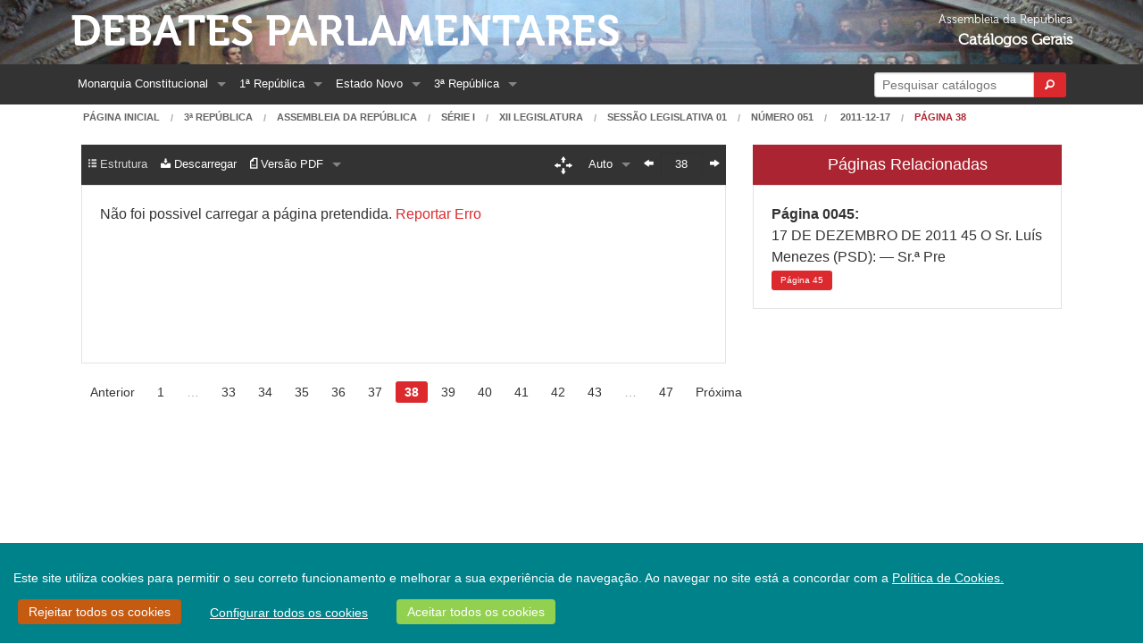

--- FILE ---
content_type: text/html;charset=UTF-8
request_url: https://debates.parlamento.pt/catalogo/r3/dar/01/12/01/051/2011-12-16/38?pgs=45&org=PLC&plcdf=true
body_size: 8625
content:

<!DOCTYPE html>
<!--[if lt IE 7 ]> <html lang="en" class="no-js ie6"> <![endif]-->
<!--[if IE 7 ]>    <html lang="en" class="no-js ie7"> <![endif]-->
<!--[if IE 8 ]>    <html lang="en" class="no-js ie8"> <![endif]-->
<!--[if IE 9 ]>    <html lang="en" class="no-js ie9"> <![endif]-->
<!--[if (gt IE 9)|!(IE)]><!-->
<html><!--<![endif]-->
    <head>        
        <!--[if lt IE 9]>
            <script type="text/javascript">
                window.location = "/navegadorNaoSuportado";
            </script>
        <![endif]-->        
        <meta http-equiv="Content-Type" content="text/html; charset=UTF-8">
        
        <meta http-equiv="X-UA-Compatible" content="IE=edge">
        <meta name="msvalidate.01" content="5A18D26A7A1A7C669D713A6F23547285"/>
        <title>Debates Parlamentares - Diário 051, p. 38 (2011-12-16)</title>
        <meta name="viewport" content="width=device-width, initial-scale=1.0">
        <link rel="shortcut icon" href="/assets/favicon-5be3eb06a4f55d463cea8659fa8138c5.ico" type="image/x-icon">
        <link rel="apple-touch-icon" href="/assets/apple-touch-icon-86ca101f56ae6fb6c7b483e32cdc3f13.png">
        <link rel="apple-touch-icon" sizes="114x114" href="/assets/apple-touch-icon-retina-9648b3d3a19b9b76cbb1bab8916ba1f9.png">
        <link href="https://cdn.jsdelivr.net/npm/select2@4.0.12/dist/css/select2.min.css" rel="stylesheet" />
        
        <link rel="stylesheet" href="/assets/application-cdc10d60ab70be0d725380bbcef3b0c2.css"/>
        <link rel="stylesheet" href="/assets/ARCookies-478be88d0944a7d39c6eebbb83b229a7.css"/>
        
        <script src="/assets/jquery-2.1.4.min-b8a46771eefb5432359af0c01bda1cc2.js" type="text/javascript" ></script>
        <script src="/assets/jquery-ui.min-305d5af963c8cf3eccba477af6f49f17.js" type="text/javascript" ></script>        
        <link rel="stylesheet" href="/assets/jquery-ui-073899f98e640b5de853920dad28d120.css"/>
        <link rel="stylesheet" href="/assets/select2-foundation-theme-732d971fca36108167411861a2ff1b44.css"/>
        <script type="text/javascript">
            var URL_ROOT = '';
        </script>        
                
                
        
        
        
        <link rel="stylesheet" href="/assets/pdf_viewer-9484be922a6065e91c78c93602683cc4.css"/>
        
        <link rel="stylesheet" href="/assets/slick-ba9fc2b430287661a94ff008d28e06d1.css"/>
        <link rel="stylesheet" href="/assets/grab-to-pan-c6bae870aa064caa99bbaec3972922d8.css"/>
            
    </head>
    <body>
        <div id="wrap">
            <div class="bgBanner">
                <div class="hide-for-small-only row" role="banner">
                    <div class="medium-9 text-left columns headerText">                        
                        <a href="/" class="mainHeader">Debates Parlamentares</a><br/>
                        
                    </div>
                    <div class="medium-3 text-right columns headerText">
                        <span class="headerSmallerText headerSmallerTextExtraMarginTop">Assembleia da República</span><br/>
                        <span class="headerBoldText">Catálogos Gerais</span>
                    </div>
                </div>
            </div>
            <div class="topBarContainer">
                <div class="row ">
                    <div class="small-12 columns">
                        

<nav class="top-bar contain-to-grid" data-topbar xmlns="http://www.w3.org/1999/xhtml">
    <ul class="title-area">
        <li class="name show-for-small-only">
            <h1><a href="/" class="home">Debates Parlamentares</a></h1>
        </li>
        <li class="toggle-topbar menu-icon">
            <a href="#"><span>Menu</span></a>
        </li>
    </ul>
    <section class="top-bar-section"><!-- Right Nav Section -->
        <ul class="right">
            
            <li class="has-form show-for-large-up">
                <form action="/pesquisa" method="get" name="formPesquisaRapida" onSubmit="mostrarIndicadorPesquisaRapida();" id="formPesquisaRapida" >
                    <div class="row collapse postfix-round">
                        <div class="large-10 small-10 columns">                            
                            <input class="left-radius" id="inputPesquisaRapida" name="q" type="search" placeholder="Pesquisar catálogos" size="22"/>
                        </div>
                        <div class="large-2 small-2 columns">
                            <button type="submit" class="tiny button right-radius postfix">
                                <i class="fi-magnifying-glass"></i>
                            </button>
                        </div>
                    </div>
                </form>
            </li>
            <li class="has-dropdown show-for-medium-down">
                <a href="#">
                    Opções
                </a>
                <ul class="dropdown">
                    <li><a href="/pesquisa">Pesquisa</a></li>                        
                </ul>                
            </li>
        </ul> <!-- Left Nav Section -->
        <ul class="left">
            

    <li class="has-dropdown show-for-medium-down">
        <a href="#">Períodos</a>
        <ul class="dropdown">
            
                
                    <li class="has-dropdown">
                        <a href="/catalogo/mc">
                            Monarquia Constitucional
                        </a>
                        <ul class="dropdown">
                            
                                <li>
                                    <a href="/catalogo/mc/c1821">
                                        Cortes Geraes e Extraordinarias da Nação Portugueza 1821-1822
                                    </a>
                                </li>
                            
                                <li>
                                    <a href="/catalogo/mc/cd">
                                        Câmara dos Senhores Deputados da Nação Portugueza 1822-1910
                                    </a>
                                </li>
                            
                                <li>
                                    <a href="/catalogo/mc/cp1">
                                        Câmara dos Pares do Reino (I) 1826-1836
                                    </a>
                                </li>
                            
                                <li>
                                    <a href="/catalogo/mc/c1837">
                                        Cortes Geraes, Extraordinarias e Constituintes da Nação Portugueza 1837-1838
                                    </a>
                                </li>
                            
                                <li>
                                    <a href="/catalogo/mc/csenadores">
                                        Câmara dos Senadores 1838-1842
                                    </a>
                                </li>
                            
                                <li>
                                    <a href="/catalogo/mc/cp2">
                                        Câmara dos Pares do Reino (II) 1842-1910
                                    </a>
                                </li>
                            
                        </ul>
                    </li>
                
            
                
                    <li class="has-dropdown">
                        <a href="/catalogo/r1">
                            1ª República
                        </a>
                        <ul class="dropdown">
                            
                                <li>
                                    <a href="/catalogo/r1/c1911">
                                        Assembleia Nacional Constituinte 1911-1911
                                    </a>
                                </li>
                            
                                <li>
                                    <a href="/catalogo/r1/cr">
                                        Congresso da República 1911-1926
                                    </a>
                                </li>
                            
                                <li>
                                    <a href="/catalogo/r1/cd">
                                        Câmara dos Deputados 1911-1926
                                    </a>
                                </li>
                            
                                <li>
                                    <a href="/catalogo/r1/cs">
                                        Senado da República 1911-1926
                                    </a>
                                </li>
                            
                        </ul>
                    </li>
                
            
                
                    <li class="has-dropdown">
                        <a href="/catalogo/r2">
                            Estado Novo
                        </a>
                        <ul class="dropdown">
                            
                                <li>
                                    <a href="/catalogo/r2/dan">
                                        Assembleia Nacional 1935-1974
                                    </a>
                                </li>
                            
                                <li>
                                    <a href="/catalogo/r2/acc">
                                        Câmara Corporativa 1935-1974
                                    </a>
                                </li>
                            
                        </ul>
                    </li>
                
            
                
                    <li class="has-dropdown">
                        <a href="/catalogo/r3">
                            3ª República
                        </a>
                        <ul class="dropdown">
                            
                                <li>
                                    <a href="/catalogo/r3/dac">
                                        Assembleia Constituinte 1975-1976
                                    </a>
                                </li>
                            
                                <li>
                                    <a href="/catalogo/r3/dar">
                                        Assembleia da República Desde 1976
                                    </a>
                                </li>
                            
                        </ul>
                    </li>
                
            
        </ul>
    </li>
    
    
        
            <li class="has-dropdown show-for-large-up">
                <a href="/catalogo/mc">
                    Monarquia Constitucional
                </a>
                <ul class="dropdown">
                    
                        <li>
                            <a href="/catalogo/mc/c1821">
                                Cortes Geraes e Extraordinarias da Nação Portugueza 1821-1822
                            </a>
                        </li>
                    
                        <li>
                            <a href="/catalogo/mc/cd">
                                Câmara dos Senhores Deputados da Nação Portugueza 1822-1910
                            </a>
                        </li>
                    
                        <li>
                            <a href="/catalogo/mc/cp1">
                                Câmara dos Pares do Reino (I) 1826-1836
                            </a>
                        </li>
                    
                        <li>
                            <a href="/catalogo/mc/c1837">
                                Cortes Geraes, Extraordinarias e Constituintes da Nação Portugueza 1837-1838
                            </a>
                        </li>
                    
                        <li>
                            <a href="/catalogo/mc/csenadores">
                                Câmara dos Senadores 1838-1842
                            </a>
                        </li>
                    
                        <li>
                            <a href="/catalogo/mc/cp2">
                                Câmara dos Pares do Reino (II) 1842-1910
                            </a>
                        </li>
                    
                </ul>
            </li>
        
    
        
            <li class="has-dropdown show-for-large-up">
                <a href="/catalogo/r1">
                    1ª República
                </a>
                <ul class="dropdown">
                    
                        <li>
                            <a href="/catalogo/r1/c1911">
                                Assembleia Nacional Constituinte 1911-1911
                            </a>
                        </li>
                    
                        <li>
                            <a href="/catalogo/r1/cr">
                                Congresso da República 1911-1926
                            </a>
                        </li>
                    
                        <li>
                            <a href="/catalogo/r1/cd">
                                Câmara dos Deputados 1911-1926
                            </a>
                        </li>
                    
                        <li>
                            <a href="/catalogo/r1/cs">
                                Senado da República 1911-1926
                            </a>
                        </li>
                    
                </ul>
            </li>
        
    
        
            <li class="has-dropdown show-for-large-up">
                <a href="/catalogo/r2">
                    Estado Novo
                </a>
                <ul class="dropdown">
                    
                        <li>
                            <a href="/catalogo/r2/dan">
                                Assembleia Nacional 1935-1974
                            </a>
                        </li>
                    
                        <li>
                            <a href="/catalogo/r2/acc">
                                Câmara Corporativa 1935-1974
                            </a>
                        </li>
                    
                </ul>
            </li>
        
    
        
            <li class="has-dropdown show-for-large-up">
                <a href="/catalogo/r3">
                    3ª República
                </a>
                <ul class="dropdown">
                    
                        <li>
                            <a href="/catalogo/r3/dac">
                                Assembleia Constituinte 1975-1976
                            </a>
                        </li>
                    
                        <li>
                            <a href="/catalogo/r3/dar">
                                Assembleia da República Desde 1976
                            </a>
                        </li>
                    
                </ul>
            </li>
        
            



                
            
        </ul>
    </section>
</nav>

                    </div>
                </div>
            </div>            
            
        <div class="row">
            <div class="small-12 columns">
                <nav class="breadcrumbs hide-for-small-only">
                    <a href="/">Página Inicial</a>      
                    <a href="/catalogo/r3">3ª República</a>
                    <a href="/catalogo/r3/dar">Assembleia da República</a>
                    
                        
                            
                                <a href="/catalogo/r3/dar/01">Série I</a>
                            
                        
                        <a href="/catalogo/r3/dar/01/12">XII Legislatura</a>
                        <a href="/catalogo/r3/dar/01/12/01">Sessão Legislativa 01</a>                        
                    
                    <a href="/catalogo/r3/dar/01/12/01/051/2011-12-16">Número 051</a>                    
                    <a href="/catalogo/r3/dar/01/12/01/051/2011-12-16">
                        
                            2011-12-17
                        
                    </a>                    
                    <a class="current" href="#">Página 38</a>
                </nav>
            </div>
        </div>
        
        <section role="main" class="scroll-container">
            <div class="row extra-side-padding secondary-nav">
                <div class="small-12 medium-12 large-8 columns">
                    <div class="vSpacer"> </div>
                    <div data-alert class="alert-box secondary" id="txtVersionWarning">
                        O texto apresentado é obtido de forma automática, não levando em conta elementos gráficos e podendo conter erros. Se encontrar algum erro, por favor informe os serviços através da  <a href="https://www.parlamento.pt/Paginas/enviarmail/CorreioDILP.aspx" target="_blank">página de contactos.</a>
                    </div>                                        
                </div>
            </div>
            <div class="row extra-side-padding secondary-nav">
                <div class="small-12 medium-12 large-8 columns">
                    <div class="contain-to-grid sticky">
                        
<nav id="pdfNavBar" class="top-bar" data-topbar role="navigation">
    
    <ul class="title-area">
        <li class="name show-for-small-only">                                    
                                                                         
        </li>
        <li id="barra" class="toggle-topbar menu-icon"><a href="javascript:void(0);"><span></span></a></li>
    </ul>
    <section class="top-bar-section">
        <!-- Right Nav Section -->
        <ul class="right">                                    
            
<li class="hide-for-small-only">    
    <button id="dragToggle" type="button" class="tiny button radius topbarDragButtonInactive">
        <span class="secondary-nav-bar-icon"><i class="fi-arrows-out"></i></span>
    </button>
    <input type="checkbox" id="activate-g2p" class="hidden-for-small-up">
</li>
<li class="has-dropdown">
    <a href="javascript:void(0);"><span class="zoomLabel" id="zoom">Auto</span></a>
    <input type="hidden" id="pdfScaleFactor" name="pdfScaleFactor" value="auto"/>
    <ul class="dropdown">                                            
        <li><a href="javascript:void(0);" class="scale-class" data-scale="0.50" data-scaleLabel=" 50%"> 50%</a></li>                                            
        <li><a href="javascript:void(0);" class="scale-class" data-scale="1.00" data-scaleLabel="100%">100%</a></li>                                            
        <li><a href="javascript:void(0);" class="scale-class" data-scale="1.50" data-scaleLabel="150%">150%</a></li>                                            
        <li><a href="javascript:void(0);" class="scale-class" data-scale="2.00" data-scaleLabel="200%">200%</a></li>
        <li><a href="javascript:void(0);" class="scale-class" data-scale="auto" data-scaleLabel="Auto">Auto</a></li>
    </ul>
</li>

<li class="hide-for-small-only"><a href="/catalogo/r3/dar/01/12/01/051/2011-12-16/37?pgs=45&org=PLC&plcdf=true" PLCPage="false" class="prevLink"><span class="secondary-nav-bar-icon"><i class="fi-arrow-left"></i></span></a></li><li class="hide-for-small-only current"><input type="text" name="pageSelector" id="quickPageSelector" class="" size="3" value="38" /></li><li class="hide-for-small-only"><a href="/catalogo/r3/dar/01/12/01/051/2011-12-16/39?pgs=45&org=PLC&plcdf=true" PLCPage="false" class="nextLink"><span class="secondary-nav-bar-icon"><i class="fi-arrow-right"></i></span></a></li>

        </ul> 
        <!-- Left Nav Section -->
        <ul class="left">
            


    <li>
        <a href="javascript:void(0);" class="disabled-link">
            <span class="secondary-nav-bar-icon secondary-nav-bar-disabled"><i class="fi-list-thumbnails"></i></span> <span class="secondary-nav-bar-disabled">Estrutura</span> 
       </a>       
    </li>


<li>    
    <a href="javascript:void(0);" data-reveal-id="modalExport">                            
        <span class="secondary-nav-bar-icon"><i class="fi-download"></i></span><span class=""> Descarregar</span>
    </a>
</li>  



<li class="has-dropdown">
    <a href="javascript:void(0);">
        <span class="secondary-nav-bar-icon"><i class="fi-page-pdf" id="viewModeOptIcon"></i></span><span id="viewModeOptLabel"></span>
    </a>
    
    <ul class="dropdown">                                            
        <li><a href="javascript:void(0);" id="setViewModePDF"><span class="secondary-nav-bar-icon"><i class="fi-page-pdf"></i></span> Versão PDF</a></li>                                            
        <li><a href="javascript:void(0);" id="setViewModeTxt"><span class="secondary-nav-bar-icon"><i class="fi-align-justify"></i></span> Versão Texto</a></li>                                            
        <li><a href="/catalogo/r3/dar/01/12/01/051/2011-12-16?sft=true&amp;pgs=45&amp;org=PLC&amp;plcdf=true#p38" id="fulltxtLink" target="_blank"> 
                <span class="secondary-nav-bar-icon"><i class="fi-page-multiple"></i></span> Texto Completo
            </a>
        </li>                                            
    </ul>
</li>



    

    <li class="show-for-small-only">
        <a href="/search/pesquisa?q=&amp;from=&amp;to=&amp;nDiario=051&amp;offset=">
            <span class="secondary-nav-bar-icon"><i class="fi-page-search"></i></span> Voltar à Pesquisa
        </a>
    </li>



        </ul>    
            
            <!--
        <ul class="left">
            <li class="hide-for-medium-only">
                <a href="javascript:void(0);" data-reveal-id="modalPageInformation">                                        
                    <span class="secondary-nav-bar-icon"><i class="fi-info"></i></span> Informações
                </a>
            </li>                                    
            
                <li class="hide-for-medium-only">
                    <a href="javascript:void(0);" class="disabled-link">
                        <span class="secondary-nav-bar-icon secondary-nav-bar-disabled"><i class="fi-page-multiple"></i></span> <span class="secondary-nav-bar-disabled">Estrutura</span> 
                   </a>
            
            </li>
            <li class="hide-for-medium-only">
                <a href="javascript:void(0);" class="disabled-link">                                          
                    <span class="secondary-nav-bar-icon"><i class="fi-page-export"></i></span> Descarregar
                </a>                                        
            </li>                                    
            
                <li class="show-for-small-only">
                    <a href="/search/pesquisa?q=&amp;from=&amp;to=&amp;nDiario=051&amp;offset=">
                        <span class="secondary-nav-bar-icon"><i class="fi-page-search"></i></span> Voltar à Pesquisa
                    </a>
                </li>                                       
            
            
            
            <li class="has-dropdown show-for-medium-only">
            <a href="javascript:void(0);">Ferramentas</a>
            <ul class="dropdown">
                <li>
                    <a href="javascript:void(0);" data-reveal-id="modalPageInformation">                                        
                        <span class="secondary-nav-bar-icon"><i class="fi-info"></i></span> Informações
                    </a>
                </li>                                    
                
                    <li>
                        <a href="javascript:void(0);" class="disabled-link">
                            <span class="secondary-nav-bar-icon secondary-nav-bar-disabled"><i class="fi-page-multiple"></i></span> <span class="secondary-nav-bar-disabled">Estrutura</span> 
                       </a>
                
            </li>
            <li>
                <a href="javascript:void(0);" class="disabled-link">                                          
                    <span class="secondary-nav-bar-icon"><i class="fi-page-export"></i></span> Descarregar
                </a>                                        
            </li>
        </ul>
        </li>
            
            
            
        </ul>
        -->
    </section>
</nav>
                        
                    </div>                                        

                    <div class="plain-panel radius pdfContainer pdfContainerLoading" id="pageText">   
                        <span id="pageLoadErrorMessage" class="pdfErrorMessage noDisplay">Não foi possivel carregar a página pretendida. <a href="https://www.parlamento.pt/Paginas/enviarmail/CorreioDILP.aspx" target="_blank">Reportar Erro</a>
                    </div>

                    <div class="plain-panel radius autoOverflow hide" id="pageTextRaw">
                        <p>I SÉRIE — NÚMERO 51 </p><p></p><p></p><p>38 </p><p></p><p>Aplausos do PS. </p><p></p><p>A Sr.ª Presidente: — Para uma intervenção, tem a palavra o Sr. Deputado João Semedo. </p><p></p><p>O Sr. João Semedo (BE): — Sr.ª Presidente, Sr.as</p><p> e Srs. Deputados: O BE associa-se a esta celebração </p><p>dos 35 anos do poder local democrático. Fazemo-lo com a convicção de quem reconhece o papel das </p><p>autarquias e do poder local na consolidação da democracia portuguesa, no desenvolvimento local e também </p><p>na resolução de problemas básicos da vida e das condições de vida das populações. </p><p>Este sucesso não faz esquecer algumas tendências negativas que se registaram, muitas delas fruto da </p><p>forma como autarcas do PS e do PSD, os partidos que, praticamente ao logo destes 35 anos, hegemonizaram </p><p>o poder local democrático, tendências negativas que não queremos esquecer, nem deixar de registar: </p><p>presidencialização excessiva, multiplicação de empresas municipais, prioridade, em muitos casos, a obras de </p><p>fachada em detrimento de obras muito mais essenciais para as populações e, enfim, tendências, como todos </p><p>sabemos, infelizmente, no domínio da corrupção. </p><p>Apesar de tudo, quero repetir, estas tendências negativas, estes traços negativos, não nos fazem esquecer </p><p>aquilo que de fundamental foram estes 35 anos do poder local da democracia. </p><p>É oportuno chamar a atenção para que todas estas tendências não serão resolvidas pela chamada reforma </p><p>que o Governo tem em curso no domínio da organização do território; pelo contrário, muitas delas serão </p><p>acentuadas fruto da extinção forçada das freguesias e também das alterações que o PSD e o CDS-PP, em </p><p>alguns casos com o apoio equívoco do PS, pretendem fazer no domínio das leis eleitorais e da composição </p><p>dos futuros órgãos autárquicos. Mais presidencialização, menos democracia, menos proximidade, menos </p><p>participação — nada disto convém nem é benéfico para o poder local! </p><p>Seguramente, neste debate, PSD e CDS associar-se-ão a esta homenagem singela que hoje o Parlamento </p><p>presta aos autarcas e ao poder local no final destes 35 anos, mas é bom lembrar que é o Governo do PSD e </p><p>do CDS que, com a sua política, asfixia e cria mais dificuldades ao exercício das actividades do poder local. </p><p>Queria terminar lembrando o significado, o impacto negativo que tem o aumento das tarifas da electricidade </p><p>para a esmagadora maioria dos municípios desde País, que é quem, pelas suas próprias competências, </p><p>ilumina a vida das populações locais — e isso é um prejuízo inestimável, gravíssimo, a que o PSD e o CDS </p><p>ficarão para todo o sempre associados! </p><p></p><p>Aplausos do BE. </p><p></p><p>A Sr.ª Presidente: — Para uma intervenção, tem a palavra o Sr. Deputado Carlos Abreu Amorim. </p><p></p><p>O Sr. Carlos Abreu Amorim (PSD): — Sr.ª Presidente, Sr.as</p><p> e Srs. Deputados: O Grupo Parlamentar do </p><p>PSD associa-se a esta saudação ao poder local democrático, que comemora agora 35 anos. Fizemo-lo, aliás, </p><p>na semana passada com uma declaração política em que analisámos o actual momento de reforma que este </p><p>poder local democrático está a ter. </p><p>Queremos dizer que, de facto, a autonomia local é uma das mais brilhantes conquistas deste regime, uma </p><p>das apostas ganhas deste regime: uma aposta ganha em desenvolvimento, uma aposta ganha em qualidade </p><p>de vida das populações e uma aposta ganha, sobretudo, em democracia e em liberdade local! </p><p></p><p>Vozes do PSD: — Muito bem! </p><p></p><p>O Sr. Carlos Abreu Amorim (PSD): — O Grupo Parlamentar do PSD quer também saudar todos os </p><p>autarcas portugueses, os trabalhadores das autarquias locais e expressar e renovar a ideia de que o poder </p><p>local após 35 anos concluiu uma etapa brilhante do nosso regime, mas agora é tempo de mudança. </p><p>Sobre esta mudança, nestes votos de saudação que agora debatemos — o do PS e o do PCP —, não </p><p>poderia existir uma visão mais divergente sobre aquilo que é a autonomia local em Portugal. </p><p>Temos, em primeiro lugar, um voto do PCP, um suposto voto de saudação, que nada mais é do que um </p><p>voto de resignação,… </p>
                    </div>

                    <noscript>
                        <p>I SÉRIE — NÚMERO 51 </p><p></p><p></p><p>38 </p><p></p><p>Aplausos do PS. </p><p></p><p>A Sr.ª Presidente: — Para uma intervenção, tem a palavra o Sr. Deputado João Semedo. </p><p></p><p>O Sr. João Semedo (BE): — Sr.ª Presidente, Sr.as</p><p> e Srs. Deputados: O BE associa-se a esta celebração </p><p>dos 35 anos do poder local democrático. Fazemo-lo com a convicção de quem reconhece o papel das </p><p>autarquias e do poder local na consolidação da democracia portuguesa, no desenvolvimento local e também </p><p>na resolução de problemas básicos da vida e das condições de vida das populações. </p><p>Este sucesso não faz esquecer algumas tendências negativas que se registaram, muitas delas fruto da </p><p>forma como autarcas do PS e do PSD, os partidos que, praticamente ao logo destes 35 anos, hegemonizaram </p><p>o poder local democrático, tendências negativas que não queremos esquecer, nem deixar de registar: </p><p>presidencialização excessiva, multiplicação de empresas municipais, prioridade, em muitos casos, a obras de </p><p>fachada em detrimento de obras muito mais essenciais para as populações e, enfim, tendências, como todos </p><p>sabemos, infelizmente, no domínio da corrupção. </p><p>Apesar de tudo, quero repetir, estas tendências negativas, estes traços negativos, não nos fazem esquecer </p><p>aquilo que de fundamental foram estes 35 anos do poder local da democracia. </p><p>É oportuno chamar a atenção para que todas estas tendências não serão resolvidas pela chamada reforma </p><p>que o Governo tem em curso no domínio da organização do território; pelo contrário, muitas delas serão </p><p>acentuadas fruto da extinção forçada das freguesias e também das alterações que o PSD e o CDS-PP, em </p><p>alguns casos com o apoio equívoco do PS, pretendem fazer no domínio das leis eleitorais e da composição </p><p>dos futuros órgãos autárquicos. Mais presidencialização, menos democracia, menos proximidade, menos </p><p>participação — nada disto convém nem é benéfico para o poder local! </p><p>Seguramente, neste debate, PSD e CDS associar-se-ão a esta homenagem singela que hoje o Parlamento </p><p>presta aos autarcas e ao poder local no final destes 35 anos, mas é bom lembrar que é o Governo do PSD e </p><p>do CDS que, com a sua política, asfixia e cria mais dificuldades ao exercício das actividades do poder local. </p><p>Queria terminar lembrando o significado, o impacto negativo que tem o aumento das tarifas da electricidade </p><p>para a esmagadora maioria dos municípios desde País, que é quem, pelas suas próprias competências, </p><p>ilumina a vida das populações locais — e isso é um prejuízo inestimável, gravíssimo, a que o PSD e o CDS </p><p>ficarão para todo o sempre associados! </p><p></p><p>Aplausos do BE. </p><p></p><p>A Sr.ª Presidente: — Para uma intervenção, tem a palavra o Sr. Deputado Carlos Abreu Amorim. </p><p></p><p>O Sr. Carlos Abreu Amorim (PSD): — Sr.ª Presidente, Sr.as</p><p> e Srs. Deputados: O Grupo Parlamentar do </p><p>PSD associa-se a esta saudação ao poder local democrático, que comemora agora 35 anos. Fizemo-lo, aliás, </p><p>na semana passada com uma declaração política em que analisámos o actual momento de reforma que este </p><p>poder local democrático está a ter. </p><p>Queremos dizer que, de facto, a autonomia local é uma das mais brilhantes conquistas deste regime, uma </p><p>das apostas ganhas deste regime: uma aposta ganha em desenvolvimento, uma aposta ganha em qualidade </p><p>de vida das populações e uma aposta ganha, sobretudo, em democracia e em liberdade local! </p><p></p><p>Vozes do PSD: — Muito bem! </p><p></p><p>O Sr. Carlos Abreu Amorim (PSD): — O Grupo Parlamentar do PSD quer também saudar todos os </p><p>autarcas portugueses, os trabalhadores das autarquias locais e expressar e renovar a ideia de que o poder </p><p>local após 35 anos concluiu uma etapa brilhante do nosso regime, mas agora é tempo de mudança. </p><p>Sobre esta mudança, nestes votos de saudação que agora debatemos — o do PS e o do PCP —, não </p><p>poderia existir uma visão mais divergente sobre aquilo que é a autonomia local em Portugal. </p><p>Temos, em primeiro lugar, um voto do PCP, um suposto voto de saudação, que nada mais é do que um </p><p>voto de resignação,… </p>
                    </noscript> 
                </div>    
                    
                <div class="small-12 medium-12 large-4 columns">
                    
                        
<div id="plcBar" class="otherResults">
    <h5>Páginas Relacionadas</h5>
</div>
<div id="otherRes" class="plain-panel radius">    
    
        <div class="extra-bottom-margin">            
            
                <strong>Página 0045:</strong><br/>
                <span> 17 DE DEZEMBRO DE 2011       45     O Sr. Luís Menezes (PSD): — Sr.ª Pre</span><br/>
                <a href="/catalogo/r3/dar/01/12/01/051/2011-12-16/45?pgs=45&amp;org=PLC&amp;plcdf=true" class="result-table-cell-button"><span class="show-for-medium-only">Pág.</span><span class="show-for-large-up">Página</span> 45</a>
            
        </div>
    
</div> 
                    
                        
                </div>
            </div>
            <div class="row extra-side-padding">
                <div class="small-12 columns">
                    <div class="paginateButtons mediumOnlyCenter">
                        <ul class="pagination"><li><a href="/catalogo/r3/dar/01/12/01/051/2011-12-16/37?pgs=45&org=PLC&plcdf=true" encodeAs="raw" class="prevLink">Anterior</a></li><li><a href="/catalogo/r3/dar/01/12/01/051/2011-12-16/1?pgs=45&org=PLC&plcdf=true" encodeAs="raw" class="step">1</a></li><li class="unavailable"><a href="">&hellip;</a></li><li><a href="/catalogo/r3/dar/01/12/01/051/2011-12-16/33?pgs=45&org=PLC&plcdf=true" encodeAs="raw">33</a></li><li><a href="/catalogo/r3/dar/01/12/01/051/2011-12-16/34?pgs=45&org=PLC&plcdf=true" encodeAs="raw">34</a></li><li><a href="/catalogo/r3/dar/01/12/01/051/2011-12-16/35?pgs=45&org=PLC&plcdf=true" encodeAs="raw">35</a></li><li><a href="/catalogo/r3/dar/01/12/01/051/2011-12-16/36?pgs=45&org=PLC&plcdf=true" encodeAs="raw">36</a></li><li><a href="/catalogo/r3/dar/01/12/01/051/2011-12-16/37?pgs=45&org=PLC&plcdf=true" encodeAs="raw">37</a></li><li class="current"><a href="">38</a></li><li><a href="/catalogo/r3/dar/01/12/01/051/2011-12-16/39?pgs=45&org=PLC&plcdf=true" encodeAs="raw">39</a></li><li><a href="/catalogo/r3/dar/01/12/01/051/2011-12-16/40?pgs=45&org=PLC&plcdf=true" encodeAs="raw">40</a></li><li><a href="/catalogo/r3/dar/01/12/01/051/2011-12-16/41?pgs=45&org=PLC&plcdf=true" encodeAs="raw">41</a></li><li><a href="/catalogo/r3/dar/01/12/01/051/2011-12-16/42?pgs=45&org=PLC&plcdf=true" encodeAs="raw">42</a></li><li><a href="/catalogo/r3/dar/01/12/01/051/2011-12-16/43?pgs=45&org=PLC&plcdf=true" encodeAs="raw">43</a></li><li class="unavailable"><a href="">&hellip;</a></li><li><a href="/catalogo/r3/dar/01/12/01/051/2011-12-16/47?pgs=45&org=PLC&plcdf=true" encodeAs="raw">47</a></li><li><a href="/catalogo/r3/dar/01/12/01/051/2011-12-16/39?pgs=45&org=PLC&plcdf=true" encodeAs="raw" class="nextLink">Próxima</a></li></ul>
                    </div>
                </div>
            </div> 
            
        </section>
        
        <div id="modalExport" class="reveal-modal" data-reveal>
            <div class="row">
                <div class="small-12 columns">
                    <h2>Descarregar páginas</h2>
                </div>                
            </div>
            <form action="/pagina/export" method="post" name="exportForm" target="_self" id="exportForm" >
                <div class="row">
                    <div class="small-12 columns"> 
                        <label>Formato</label>
                        <input type="radio" name="exportType" checked="checked" value="pdf" id="rPdf"  /><label for="rPdf">PDF</label>
                        <input type="radio" name="exportType" value="txt" id="rTxt"  /><label for="rTxt">Texto</label>
                    </div>              
                </div>
                <div class="row">
                    <div class="small-12 columns">
                        <label>Páginas</label>
                        <input type="radio" name="exportControl" value="documentoCompleto" id="rDocumentoCompleto"  /><label for="rDocumentoCompleto">Documento Completo</label><span class="show-for-medium-down"></span>                    
                        
                            <input type="radio" name="exportControl" value="paginaAtual" id="rPaginaAtual"  /><label for="rPaginaAtual">Página Atual</label><span class="show-for-medium-down"></span>                    
                            <input type="radio" name="exportControl" value="paginas" id="rPaginas"  /><label for="rPaginas">Grupo de Páginas</label>
                            <input type="radio" name="exportControl" checked="checked" value="paginasPlc" id="rPaginasPlc"  /><label for="rPaginasPlc">Páginas Relacionadas</label>
                        
                    </div>                        
                </div>                
                <div class="row">                    
                    <div class="small-12 medium-2 columns">                        
                        <label>Página Inicial</label>
                        <input type="text" name="paginaInicial" value="1" disabled="disabled" id="paginaInicial" />
                        <div class="hide" id="erroPaginaInicial">
                            <small class="error">
                                Página Inicial Inválida
                            </small>
                        </div>
                    </div>                    
                    <div class="small-12 medium-2 columns end">
                        <label>Página Final</label>
                        <input type="text" name="paginaFinal" value="47" disabled="disabled" id="paginaFinal" />
                        <div class="hide" id="erroPaginaFinal">
                            <small class="error">
                                Página Final Inválida
                            </small>
                        </div>
                    </div>                    
                </div>
                <br/>
                <div class="row">
                    <div class="small-12 columns">
                        <input type="hidden" name="periodo" value="r3" id="periodo" />
                        <input type="hidden" name="publicacao" value="dar" id="publicacao" />
                        <input type="hidden" name="serie" value="01" id="serie" />
                        <input type="hidden" name="legis" value="12" id="legis" />
                        <input type="hidden" name="sessao" value="01" id="sessao" />
                        <input type="hidden" name="numero" value="051" id="numero" />
                        <input type="hidden" name="data" value="2011-12-16" id="data" />
                        <input type="hidden" name="pagina" value="38" id="pagina" />
                        
                            <input type="hidden" name="pgs" value="45" id="pgs" />
                            <input type="hidden" name="limits" value="0001-0047" id="limits" />
                        
                        <input type="submit" class="tiny button radius" name="exportar" value="Exportar" id="exportar" />
                    </div>
                </div>
            </form>
            <a class="close-reveal-modal">&#215;</a>
        </div>
        
        <script>
            var pdfPageNumber = 38;
            var nDiario = "051";
            
            var periodo = "r3";
            var publicacao = "dar";
            var serie = "01";
            var legis = "12";
            var sessao = "01";
            var numero = "051";
            var pagina = "38";
            var data = "2011-12-16";            
            
            var lowerLimit = 1;
            var upperLimit = 47;
            
                      
            var lblVersaoTexto = "Versão Texto";
            var lblVersaoPDF = "Versão PDF";            
            var lblVersaoPDFAbr = "PDF";
            var lblVersaoTextoAbr = "Texto";
            
            var prettyLinkExtraParams = "pgs=45&org=PLC&plcdf=true";
            
            var PDFJS_WORKER_PATH = "/assets/pdfjs/pdf.worker-ecd762dcfc19c4942433c401b96367b3.js";
        </script>
        <script src="/assets/hilitor-f556471a3131ba32a54037ef840de5b3.js" type="text/javascript" ></script>
        <script src="/assets/pdfviewer-6b32c3e0fe65b1def05de34302091632.js" type="text/javascript" ></script>
        
        <script src="/assets/videos-2107484a05cfb46c2a1494899e751748.js" type="text/javascript" ></script>
                
        </div>
        
        <footer>
            <div class="fundo bgFooter">   
               <div class="fundoBackground">                   
                    <div class="row collapse">
                        <div class="small-12 medium-8 columns small-only-text-center">
                            <a href="http://www.parlamento.pt/"><img src="/assets/logo_AR_small_white_transparent-a45532b2fa3cd81b8da283d0b96282fe.png" class="logoFundo" alt="Assembleia da República"/></a>
                            <p class="footNote show-for-small-only">
                                &copy; 2026 Assembleia da República. Direitos reservados.
                                <span class="largeForceBreak footerLink"><a href="/contactos">Contactos Institucionais</a></span>
                                
                                <span class="largeForceBreak mtkLink"><a href="http://metatheke.com/">Design e desenvolvimento: <img src="/assets/logo_mtk-27b15291e4db644c3d81d153ac4597be.png" width="15" height="15" alt="Metatheke"/></a> </span>
                            </p>
                        </div>
                        <div class="show-for-medium-up medium-4  medium-text-right columns">
                            <p class="footNote footNoteMargin">
                                &copy; 2026 Assembleia da República. Direitos reservados.
                                <span class="largeForceBreak footerLink"><a href="/contactos">Contactos Institucionais</a></span>
                                <span class="largeForceBreak mtkLink"><a href="http://metatheke.com/">Design e desenvolvimento: <img src="/assets/logo_mtk-27b15291e4db644c3d81d153ac4597be.png" width="15" height="15" alt="Metatheke"/></a> </span>
                            </p>
                        </div>                        
                    </div>
                </div>
            </div>           
        </footer>
        
        
        <script src="/assets/application-049f569ce36a12481c5a9c6fc3399385.js" type="text/javascript" ></script>
        <script type="text/javascript" src="https://www.parlamento.pt/style%20library/ar/cookiebar/cookieconsent.js"></script>
        <script src="/assets/ARCookies-9dbae1e70083dbdbfc8197e167ee6373.js" type="text/javascript" ></script>

        <!--<script src="//s3.amazonaws.com/cc.silktide.com/cookieconsent.latest.min.js"></script>-->        
        <!--<script type="text/javascript" src="//cdnjs.cloudflare.com/ajax/libs/cookieconsent2/1.0.9/cookieconsent.min.js"></script>-->
        <script src="https://cdn.jsdelivr.net/npm/select2@4.0.12/dist/js/select2.min.js"></script>
        <script src="https://cdn.jsdelivr.net/npm/select2@4.0.12/dist/js/i18n/pt.min.js"></script>
        
        
            <script>
                (function(i,s,o,g,r,a,m){i['GoogleAnalyticsObject']=r;i[r]=i[r]||function(){(i[r].q=i[r].q||[]).push(arguments)},i[r].l=1*new Date();a=s.createElement(o), m=s.getElementsByTagName(o)[0];a.async=1;a.src=g;m.parentNode.insertBefore(a,m)})(window,document,'script','//www.google-analytics.com/analytics.js','ga');
                ga('create', 'UA-1397637-1', 'auto');
                ga('send', 'pageview');
            </script>
        
        
    </body>
</html>
